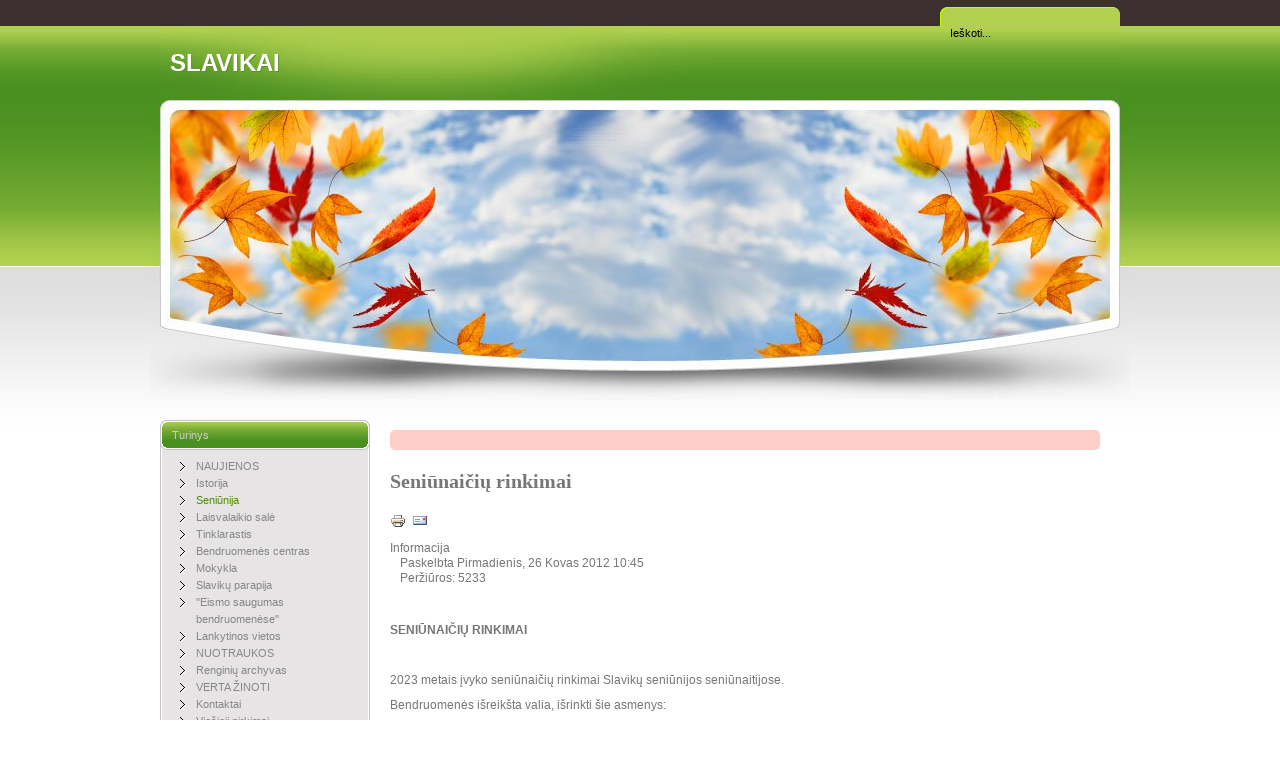

--- FILE ---
content_type: text/html; charset=utf-8
request_url: https://slavikai.lt/index.php/seniunija
body_size: 5529
content:
<!DOCTYPE html>
<html lang="lt-lt" dir="ltr">
<head>
  <base href="/index.php/seniunija">
  <meta http-equiv="content-type" content="text/html; charset=utf-8">
  <title>Seniūnija</title>
  <link href="/index.php/seniunija?format=feed&amp;type=rss" rel="alternate" type="application/rss+xml" title="RSS 2.0">
  <link href="/index.php/seniunija?format=feed&amp;type=atom" rel="alternate" type="application/atom+xml" title="Atom 1.0">
  <link href="/templates/siteground-limegreen/favicon.ico" rel="shortcut icon" type="image/vnd.microsoft.icon">
  <link href="/index.php/component/search/?Itemid=117&amp;format=opensearch" rel="search" title="Ieškoti SLAVIKAI" type="application/opensearchdescription+xml">
  <script src="/media/system/js/core.js" type="text/javascript"></script>
  <script src="/media/system/js/mootools-core.js" type="text/javascript"></script>
  <script src="/media/system/js/caption.js" type="text/javascript"></script>
  <script src="/media/system/js/mootools-more.js" type="text/javascript"></script>
  <link rel="stylesheet" href="/templates/siteground-limegreen/css/template.css" type="text/css">
  <script type="text/javascript" src="/templates/siteground-limegreen/js/CreateHTML5Elements.js"></script>
  <script type="text/javascript" src="/templates/siteground-limegreen/js/jquery-1.4.4.min.js"></script>
  <script type="text/javascript">
  jQuery.noConflict();
  </script>
  <script type="text/javascript" src="/templates/siteground-limegreen/js/sgmenu.js"></script>
<script async src="https://pagead2.googlesyndication.com/pagead/js/adsbygoogle.js?client=ca-pub-4410465765244367" crossorigin="anonymous"></script>
</head>
<body class="page_bg">
  <header>
    <div class="logo">
      <table cellpadding="0" cellspacing="0">
        <tr>
          <td>
            <h1><a href="/">SLAVIKAI</a></h1>
          </td>
        </tr>
      </table>
    </div>
    <div class="top-menu">
      <div id="sgmenu"></div>
    </div>
    <div id="search">
      <form action="/index.php/seniunija" method="post">
        <div class="search">
          <br>
          <label for="mod-search-searchword">Ieškoti...</label><input name="searchword" id="mod-search-searchword" maxlength="50" class="inputbox" type="text" size="20" value="Ieškoti..." onblur="if (this.value=='') this.value='Ieškoti...';" onfocus="if (this.value=='Ieškoti...') this.value='';"> <input type="hidden" name="task" value="search"> <input type="hidden" name="option" value="com_search"> <input type="hidden" name="Itemid" value="117">
        </div>
      </form>
    </div>
  </header>
  <div id="header-img"></div>
  <section id="content">
    <div class="maincol_w_left">
      <div class="leftcol">
        <div class="module_menu">
          <div>
            <div>
              <div>
                <h3>Turinys</h3>
                <ul class="menu">
                  <li id="item-101">
                    <a href="/"><span>NAUJIENOS</span></a>
                  </li>
                  <li id="item-116">
                    <a href="/index.php/istorija"><span>Istorija</span></a>
                  </li>
                  <li id="item-117" class="current active">
                    <a href="/index.php/seniunija"><span>Seniūnija</span></a>
                  </li>
                  <li id="item-118">
                    <a href="/index.php/kultura"><span>Laisvalaikio salė</span></a>
                  </li>
                  <li id="item-120">
                    <a href="/tinklarastis/"><span>Tinklarastis</span></a>
                  </li>
                  <li id="item-127">
                    <a href="/index.php/bendruomenes-centro-veikla"><span>Bendruomenės centras</span></a>
                  </li>
                  <li id="item-124">
                    <a href="/mokykla2/"><span>Mokykla</span></a>
                  </li>
                  <li id="item-133">
                    <a href="/index.php/slaviku-parapija"><span>Slavikų parapija</span></a>
                  </li>
                  <li id="item-129">
                    <a href="/index.php/qeismo-saugumas-bendruomeneseq"><span>&quot;Eismo saugumas bendruomenėse&quot;</span></a>
                  </li>
                  <li id="item-121">
                    <a href="/index.php/lankytinos-vietos"><span>Lankytinos vietos</span></a>
                  </li>
                  <li id="item-115">
                    <a href="/index.php/galerija"><span>NUOTRAUKOS</span></a>
                  </li>
                  <li id="item-122">
                    <a href="/index.php/renginiai"><span>Renginių archyvas</span></a>
                  </li>
                  <li id="item-125">
                    <a href="/index.php/verta-zinoti"><span>VERTA ŽINOTI</span></a>
                  </li>
                  <li id="item-126">
                    <a href="/index.php/kontaktai"><span>Kontaktai</span></a>
                  </li>
                  <li id="item-128">
                    <a href="/index.php/viesieji-pirkimai"><span>Viešieji pirkimai</span></a>
                  </li>
                  <li id="item-131">
                    <a href="/index.php/parama-svetainei"><span>PARAMA bendruomenei</span></a>
                  </li>
                  <li id="item-132">
                    <a href="/index.php/reklama"><span>REKLAMA</span></a>
                  </li>
                  <li id="item-134">
                    <a href="/index.php/leidiniai-knygos"><span>Leidiniai, knygos</span></a>
                  </li>
                </ul>
              </div>
            </div>
          </div>
        </div>
        </div>
      <div class="cont">
        <div class="error">
          <div id="system-message-container"></div>
        </div>
        <div class="blog">
          <div class="items-leading">
            <div class="leading-0">
              <h2><a href="/index.php/seniunija/11-seniunaiciu-rinkimai">Seniūnaičių rinkimai</a></h2>
              <ul class="actions">
                <li class="print-icon">
                  <a href="/index.php/seniunija/11-seniunaiciu-rinkimai?tmpl=component&amp;print=1&amp;layout=default&amp;page=" title="Spausdinti" onclick="window.open(this.href,'win2','status=no,toolbar=no,scrollbars=yes,titlebar=no,menubar=no,resizable=yes,width=640,height=480,directories=no,location=no'); return false;" rel="nofollow"><img src="/media/system/images/printButton.png" alt="Spausdinti"></a>
                </li>
                <li class="email-icon">
                  <a href="/index.php/component/mailto/?tmpl=component&amp;template=siteground-limegreen&amp;link=7768466fe0d0761f18fb572919e54a77ba7c363d" title="El.paštas" onclick="window.open(this.href,'win2','width=400,height=350,menubar=yes,resizable=yes'); return false;"><img src="/media/system/images/emailButton.png" alt="El.paštas"></a>
                </li>
              </ul>
              <dl class="article-info">
                <dt class="article-info-term">Informacija</dt>
                <dd class="published">Paskelbta Pirmadienis, 26 Kovas 2012 10:45</dd>
                <dd class="hits">Peržiūros: 5233</dd>
              </dl>
              <p>&nbsp;</p>
              <p class="MsoNormal" style="text-align: left;"><strong>SENIŪNAIČIŲ RINKIMAI</strong></p>
              <p>&nbsp;</p>
              <p class="MsoNormal">2023 metais įvyko seniūnaičių rinkimai Slavikų seniūnijos seniūnaitijose.</p>
              <p>Bendruomenės išreikšta valia, išrinkti šie asmenys:</p>
              <p class="MsoNormal"><strong>Šilgalių seniūnaitis – Arūnas Stravinskas</strong></p>
              <p class="MsoNormal"><strong>Žiūrių – Būtviliškių seniūnaitė – Raimonda Šuikienė</strong></p>
              <p class="MsoNormal"><strong></strong><strong style="font-size: 12.16px; line-height: 1.3em;">Slavikų seniūnaitė - Neringa Žilionienė</strong></p>
              <p class="MsoNormal"><span style="font-size: 12.16px;">&nbsp;</span></p>
              <div class="item-separator"></div>
            </div>
          </div>
          <div class="items-row cols-2 row-0">
            <div class="item column-1">
              <h2><a href="/index.php/seniunija/3-seniunijos-administracija">Seniūnijos administracija</a></h2>
              <ul class="actions">
                <li class="print-icon">
                  <a href="/index.php/seniunija/3-seniunijos-administracija?tmpl=component&amp;print=1&amp;layout=default&amp;page=" title="Spausdinti" onclick="window.open(this.href,'win2','status=no,toolbar=no,scrollbars=yes,titlebar=no,menubar=no,resizable=yes,width=640,height=480,directories=no,location=no'); return false;" rel="nofollow"><img src="/media/system/images/printButton.png" alt="Spausdinti"></a>
                </li>
                <li class="email-icon">
                  <a href="/index.php/component/mailto/?tmpl=component&amp;template=siteground-limegreen&amp;link=79c9e556ae568e64bb2e61dde68def9439959f3e" title="El.paštas" onclick="window.open(this.href,'win2','width=400,height=350,menubar=yes,resizable=yes'); return false;"><img src="/media/system/images/emailButton.png" alt="El.paštas"></a>
                </li>
              </ul>
              <dl class="article-info">
                <dt class="article-info-term">Informacija</dt>
                <dd class="published">Paskelbta Ketvirtadienis, 23 Vasaris 2012 14:05</dd>
                <dd class="hits">Peržiūros: 7332</dd>
              </dl>
              <p style="text-align: center;">&nbsp;</p>
              <p style="text-align: center;"></p>
              <p style="text-align: center;">&nbsp;</p>
              <p style="text-align: center;">&nbsp;</p>
              <p align="center">Slavikų seniūnija yra Šakių rajone, centras - Slavikai. Plotas 65 km²;&nbsp;</p>
              <p>&nbsp;</p>
              <p align="center"><strong>Adresas: &nbsp;</strong></p>
              <p>&nbsp;</p>
              <p align="center">SLAVIKŲ SENIŪNIJA<br>
              Pasieniečių g. 2, &nbsp;Slavikų km.,<br>
              LT-71361, Šakių r. sav.<br>
              Tel. 8 345 43267, 8 682 19093<br>
              Fax. 8 345 43267.</p>
              <p align="center">el. p. Šis el.pašto adresas yra apsaugotas nuo šiukšlų. Jums reikia įgalinti JavaScript, kad peržiūrėti jį. 
              <script type='text/javascript'>


              <!--
              document.write('</');
              document.write('span>');
              //-->
              </script></p>
              <p align="center">&nbsp;</p>
              <p align="center">&nbsp;</p>
              <p><strong>ADMINISTRACIJA:</strong></p>
              <p>&nbsp;</p>
              <p>Seniūnijos darbuotojai:<strong style="font-size: 12.16px;">&nbsp; &nbsp;&nbsp;</strong></p>
              <p><strong>&nbsp;Seniūnas</strong>&nbsp; -&nbsp; Redas Juškaitis tel. Nr. +370 695 30089, +370 345 50144</p>
              <p>&nbsp;<strong>Specialistė</strong> &nbsp;- Birutė Mačienė</p>
              <p>&nbsp;<strong>Soc. darbo organizatorė -</strong> Lilija Šukaitienė, tel. Nr. +370 607 97724</p>
              <p><strong>&nbsp;Soc. darbuotoja su šeimomis</strong>&nbsp;- Kristina Baršauskienė</p>
              <p>&nbsp;<strong>Specialistė žemės ūkiui</strong> - Jolita Valavičienė</p>
              <p>&nbsp;<strong>Kapinių prižiūrėtojas</strong> - Antanas Baršauskas +370 616 49326</p>
              <p>&nbsp;</p>
              <p>&nbsp;</p>
              <p>&nbsp;</p>
              <p>&nbsp;</p>
              <p>&nbsp;</p>
              <p><strong>Slavikų seniūnija</strong> įsteigta 1995 m. Seniūnijos teritorijoje gyvena 673 gyventojai (2017 m. duomenimis).</p>
              <p>Yra pagrindinė mokykla, iki 2004 m. vasaros veikė ir Šilgalių pradinė mokykla (sumažėjus moksleivių skaičiui ji uždaryta). Veikia biblioteka, medicinos punktas, 1 parduotuvė. Slavikiečiai labai patenkinti savo teritorijoje turintys VSAT Pagėgių rinktinės Šilgalių užkardą. Slavikiečių laisvalaikiu rūpinasi Šakių kultūros centro laisvalaikio salė.</p>
              <p>&nbsp; 1995 – 2000 m. seniūnijai vadovavo Vitas Barštaitis.</p>
              <p>&nbsp; 2000 m. birželio–liepos mėnesiais seniūnu dirbo Juozas Bendikis. Jam susirgus, laikinai seniūno pareigas vykdė Vida Janušaitienė.</p>
              <p>&nbsp; Nuo 2001 m. pradžios, laimėjęs konkursą, seniūnu dirbo Vidmantas Benediktas Sprainaitis (iki 2017-12-29).</p>
              <p>&nbsp; Nuo 2018 metų pradžios iki 2020-02-17 d. seniūnijai vadovavo Sudargo seniūnė l.e. Slavikų seniūno pareigas Rita Grigaitienė.</p>
              <p>&nbsp; Nuo 2020 m. vasario 17 d., laimėjęs konkursą, Slavikų seniūnu pradėjo dirbti Valdas Dumčius.</p>
              <p>&nbsp; Nuo 2023 m. sausio 6 d. l. e. p. seniūno pareigose Sudargo seniūnė Rita Grigaitienė.</p>
              <p>&nbsp; Nuo 2023 m. birželio 1 d., laimėjęs konkursą, Slavikų seniūnu pradėjo dirbti Redas Juškaitis.</p>
              <p>&nbsp;</p>
              <p>&nbsp; 2001 m. Visuotinio surašymo duomenimis Slavikų seniūnijoje užregistruoti 895 gyventojai (vyrų – 433, moterų – 462).</p>
              <p>&nbsp; 2003 m. užregistruoti 458 ūkininkaujantys žmonės (Slavikų seniūnijoje).</p>
              <p>&nbsp; 2006 m. Slavikų seniūnijoje – 945 gyventojai (iš jų vaikų – 298).</p>
              <p>&nbsp; 2019 m. pab. Slavikų seniūnijoje gyveno 641 gyventojai.</p>
              <p>&nbsp; 2020 m. pab. Slavikų seniūnijoje gyveno 599 gyventojai.</p>
              <p>&nbsp; 2021 m. pab. Slavikų seniūnijoje gyveno 572 gyventojai.</p>
              <p>&nbsp; 2022 m. pab. Slavikų seniūnijoje gyveno 546 gyventojai.</p>
              <p>&nbsp; Slavikų seniūnija jungia 13 kaimų: Slavikų, Žiūrių, Žiurkalnio, Šilininkų, Juodupėnų, Aukštosios,&nbsp; Verpikų, Būtviliškių, Juškakaimių, Šilgalių, Rukšnių (Skrynupių, Pliorišių,&nbsp; likę be gyventojų).&nbsp;<span style="font-size: 12.16px;">Kaukakalnių kaimas priskirtas Kudirkos Naumiesčio seniūnijai.</span></p>
              <p>&nbsp; Seniūnija&nbsp; yra patogioje geografinėje vietovėje: pietvakariuose teka Šešupė, į ją įteka&nbsp; Aukspirta, Blusupis,&nbsp;<span style="font-size: 12.16px;">Siesartis,&nbsp;</span><span style="font-size: 12.16px;">Juodupis, Dervos, Tūtupis, Gedupis. Gražiu gamtovaizdžiu galima grožėtis turistams, vykstantiems dviračiais. Yra kelios bendro naudojimo aikštelės (neįregistruotos poilsiavietės - maudyklės) prie Šešupės.</span></p>
              <p>&nbsp; Prie lankytinų vietų priskiriama Slavikų Šv. Onos bažnyčia, kuri pastatyta 1754 m. Nors senosios bažnyčios nėra, jos vietoje pastatyta (1835 m.) dabartinė bažnyčia. Bažnyčioje yra medinių skulptūrų bei paveikslų, kurių amžius siekia net XIX a. Šventoriuje stovi varpinė, kurioje pakabinti 2 varpai. Vienas, lietas 1874 m., kitas – 2003 m. Knygnešių laikais šios varpinės rūsys buvo naudojamas kaip uždraustos literatūros slėptuvė. Šventoriuje buvo ąžuolinis kryžius, pastatytas 1935 m., skirtas misijoms atminti bei yra medinis rūpintojėlis – stogastulpis, pastatytas 1987 m. (aut. Juozas Palubinskas), skirtas Misijoms atminti, kuris atnaujintas 2019 m. (<span style="font-size: 12.16px;">aut. Dainoras Turevičius).</span><span style="font-size: 12.16px;">&nbsp;Taip atnaujintas šventoriuje stovėjęs stogastulpis, pastatytas 187 m. (aut. Juozas Palubinskas) knygnešiams atminti (2019 m. aut. Dainoras Turevičius).</span></p>
              <p>&nbsp; Prie kelio Kudirkos Naumiestis – Jurbarkas galima pasigrožėti paminkline skulptūra, skirta Rytų apeigų vyskupo Pr. P. Būčio gimtinės pažymėjimo vieta (Šilgalių k.), Juškakaimių k. galima aplankyti Z. Naujokaičio įkurtą Kurynės dendrologinį rinkinį - Kurynės parką, prie buvusios seniūnijos – senųjų Slavikų vietoje – ąžuoliniu kryžiumi Lietuvos Nepriklausomybės 10-ečiui paminėti, prie kurio vykdavo pavasarininkų ir šaulių renginiai. Senuosius Slavikus įamžino paminklinė skulptūra "Senieji Slavikai", skirta Lietuvos vardo 1000-mečiui paminėti. Prie jos 2017 m. per Šv.Onos atlaidus kun. D. Rolskis pašventino atminimo lentas, kuriose įamžinti Slavikų valsčiaus 1918-1920 m.&nbsp;<span style="font-size: 12.16px;">savanoriai ir&nbsp;</span><span style="font-size: 12.16px;">Vyčio kryžiaus ordininkai.</span></p>
              <p>&nbsp; Netoli nuo Šešupės, ant kalnelio stovi Marijos koplytėlė, pastatyta 1937 m. kaip protestas lenkams, užgrobusiems Vilnių, kurios pastatymo fundatoriai buvo knygnešiai Agota ir Vladislovas Palčinskai.</p>
              <p>&nbsp;&nbsp;Žymūs mūsų krašto žmonės: Rytų apeigų vyskupas Pr. P. Būčys, pranciškonas A. A. Dirvelė, dramaturgas Pr. Bagdanavičius – Bagdas (Naumiestiškis), mokytojas, kunigas, prozininkas V. J. Bagdanavičius, pedagogas, spaudos darbuotojas, visuomenės veikėjas J. Cimbolaitis, daktaras J. P. Lenktaitis, inžinierius A. Kajackas, mokytojas A. Kudirka, rašytojas Pr. Kutkaitis, poetė J. Martišienė, daraktorius J. Markuza, filosofas, pedagogas, tautosakos rinkėjas P. Markuza, broliai A., J., St., Z. Naujokaičiai, daktaras J. Povilaitis,&nbsp; kraštietis, nuolat remiantis Slavikų kraštą A. Markevičius, savanoriai: A. Bunikis, S. Rekešius, fizikė, pedagogė B. Kriščiūnienė (Rubikaitė), genetikas J. Rubikas, poetė E. Valaitytė, J. Zubrickas, literatūros tyrinėtojas, kritikas J. Stepšys, poetės O. Jasinskienė, J. Martišienė.</p>
              <p>&nbsp;</p>
              <p>&nbsp;</p>
              <div class="item-separator"></div>
            </div><span class="row-separator"></span>
          </div>
        </div>
      </div>
      <div class="clr"></div>
    </div>
  </section>
  <footer>
    <p style="text-align:center;">SLAVIKAI</p>
  </footer>
<script defer src="https://static.cloudflareinsights.com/beacon.min.js/vcd15cbe7772f49c399c6a5babf22c1241717689176015" integrity="sha512-ZpsOmlRQV6y907TI0dKBHq9Md29nnaEIPlkf84rnaERnq6zvWvPUqr2ft8M1aS28oN72PdrCzSjY4U6VaAw1EQ==" data-cf-beacon='{"version":"2024.11.0","token":"65fe7b01364d405cbb7fe631733ddace","r":1,"server_timing":{"name":{"cfCacheStatus":true,"cfEdge":true,"cfExtPri":true,"cfL4":true,"cfOrigin":true,"cfSpeedBrain":true},"location_startswith":null}}' crossorigin="anonymous"></script>
</body>
</html>


--- FILE ---
content_type: text/html; charset=utf-8
request_url: https://www.google.com/recaptcha/api2/aframe
body_size: 269
content:
<!DOCTYPE HTML><html><head><meta http-equiv="content-type" content="text/html; charset=UTF-8"></head><body><script nonce="7XFC-g84Z-9MX-dukSpWQQ">/** Anti-fraud and anti-abuse applications only. See google.com/recaptcha */ try{var clients={'sodar':'https://pagead2.googlesyndication.com/pagead/sodar?'};window.addEventListener("message",function(a){try{if(a.source===window.parent){var b=JSON.parse(a.data);var c=clients[b['id']];if(c){var d=document.createElement('img');d.src=c+b['params']+'&rc='+(localStorage.getItem("rc::a")?sessionStorage.getItem("rc::b"):"");window.document.body.appendChild(d);sessionStorage.setItem("rc::e",parseInt(sessionStorage.getItem("rc::e")||0)+1);localStorage.setItem("rc::h",'1769817253275');}}}catch(b){}});window.parent.postMessage("_grecaptcha_ready", "*");}catch(b){}</script></body></html>

--- FILE ---
content_type: text/css;charset=UTF-8
request_url: https://slavikai.lt/templates/siteground-limegreen/css/template.css
body_size: 3129
content:
body,html{height:100%}body{background:#fff;font:400 12px/1.3em Arial,Tahoma,Verdana,Helvetica;color:#777;margin:0;padding:0}.clr{clear:both;overflow:hidden;font-size:0;line-height:0}ul{list-style:none;margin:0;padding:0}a,img{outline:0;margin:0;padding:0;border:none}a:link,a:visited{color:#777;text-decoration:none}a:active,a:focus,a:hover{color:#4e8f0c}form{padding:0;margin:0}article,aside,footer,header,menu,nav,section{display:block}h1,h2,h3,h4,h5,h6{margin:0 0 20px;font-family:'Droid Serif',serif;color:#666;line-height:normal}h1{font-size:24px}h2{font-size:20px;color:#4e8f0c}h3{font-size:18px;color:#4e8f0c;font-family:'PT Sans Narrow',serif}h4{font-size:14px}h5{font-size:12px}h6{font-size:11px}iframe{border:none}dl dd{padding:0 0 0 10px;margin:0}fieldset{border:none;margin:0;padding:0}button,input,textarea{border:none;background:#000;color:#fff}button{background:url("../images/but.gif") repeat-x scroll left top transparent;color:#fff;border:none}.cont input{background:#fff;color:#555;border:1px solid #ccc}p{margin:0 0 10px}.page_bg{background:#fff url(../images/page_bg.png) repeat-x center top}.page{min-height:100%}.wrapper{padding-bottom:140px}.main{width:960px;margin:0 auto}.top{margin:0 auto;width:960px;height:38px}.top .menu{height:26px;padding:6px 0}.top .menu li{float:left;height:26px;margin:0 10px 0 0;font-size:12px}.top .menu a{float:left;background:transparent url(../images/top_menu_r_bg.png) no-repeat top right;text-decoration:none}.top .menu a span{float:left;height:26px;padding:0 10px;color:#fff;line-height:25px;background:transparent url(../images/top_menu_l_bg.png) no-repeat top left;cursor:pointer}header{position:relative;background:url("../images/holder.jpg") no-repeat center top transparent;height:100px;margin:0 auto;width:960px}header table,header table td,header table th{border:none!important}header table{width:100%}header table td{height:80px;vertical-align:middle}header #search{position:absolute;top:7px;right:0}#search .search{background:url("../images/inputbox.png") no-repeat scroll left top transparent;float:left;height:22px;padding:0 0 0 10px;width:170px}#search .search .inputbox{background:none repeat scroll 0 0 transparent;border:medium none;color:#000;float:left;font-size:11px;height:16px;line-height:16px;overflow:hidden;padding:3px 6px 0 0;width:141px}#search .search .button{background:url("../images/search_btn.gif") no-repeat scroll right top transparent;border:medium none;clear:none;color:#fff;float:left;font-size:0;height:19px;line-height:0;margin:0;padding:0;width:23px}#header-img{background:url("../images/headerimg.jpg") no-repeat scroll center top transparent;height:300px;margin:0 auto;width:980px}.logo{position:absolute;left:0;top:26px;height:74px;overflow:hidden;padding:0 0 0 10px;width:350px}.logo h1{color:#fff;font-family:"Trebuchet Ms",Tahoma,Verdana,Arial,sans-serif;margin:0;text-align:left;text-shadow:1px 1px #638e2c}.logo a,.logo a:link,.logo a:visited{color:#fff;font-size:24px;font-weight:700;line-height:34px;text-decoration:none}.logo table tr td{height:74px;vertical-align:middle;width:360px}.top-menu{position:absolute;right:0;top:56px}#content{background:url("../images/content_bg.png") repeat scroll left top transparent}.top-menu{margin:0 auto;width:660px}.maincol,.maincol_full,.maincol_w_left,.maincol_w_right{padding:20px 0;width:960px;margin:0 auto}.leftcol{float:left;margin:0 10px 0 0;width:210px}.rightcol{float:left;margin:0 0 0 10px;width:210px}.maincol_w_left .cont,.maincol_w_right .cont{float:left;padding:10px;width:710px}.maincol .cont{float:left;padding:10px;width:500px}#breadcrumbs{position:absolute;bottom:30px;left:0}.separator{font-size:12px;padding:20px 0 0;display:block;color:#505050;font-size:12px;font-weight:700}.module .menu,.module_menu .menu{margin:0 20px 0 10px}.module .menu li,.module_menu .menu li{padding:0 0 0 10px;line-height:20px}.module .menu li a,.module_menu .menu li a{display:block}.module .menu li a span,.module_menu .menu li a span{display:block;background:transparent url(../images/arrow1.gif) no-repeat left 7px;cursor:pointer}#login-form{margin:0;padding:0}fieldset.userdata{border:none;margin:0 20px;padding:0;height:150px;position:relative}#login-form ul{margin:20px 20px 0}fieldset.userdata label{display:block;line-height:16px}#form-login-remember label{display:inline}fieldset.userdata input{border:none;background:#fff;color:#666}fieldset.userdata input.button{position:absolute;bottom:0;left:0;width:80px}fieldset.userdata input.button{background:url("../images/but.gif") repeat-x scroll left top transparent;border:1px solid #000;color:#ccc;float:left;font-weight:400;height:20px;line-height:15px;margin:10px 0 0;padding:0 10px 3px}#form-login-password,#form-login-remember,#form-login-username{margin:0 0 10px;overflow:hidden}#modlgn-remember{float:none;margin:0 0 0 10px;border:none;background:0 0;width:auto}.module .search{margin:0 20px;position:relative}.search label{display:none}#mod-search-searchword{border:1px solid #d5d5d5;background:0 0;color:#666;width:160px}.module .search .button{position:absolute;right:0;top:0;text-indent:-9999px;width:20px;height:20px;background:transparent url(../images/search_bg.png) no-repeat center center}div.module div,div.module_menu div,div.module_text div{background:url("../images/box_m.gif") repeat-y scroll center top transparent}div.module div div,div.module_menu div div,div.module_text div div{background:url("../images/box_b.gif") no-repeat scroll center bottom transparent;margin:0 0 20px;padding:0 0 2px}div.module div div div,div.module_menu div div div,div.module_text div div div{background:url("../images/box_t.gif") no-repeat scroll center top transparent;margin:0 0 26px;padding:0}div.module div div div div,div.module_menu div div div div,div.module_text div div div div{background:0 0}div.module div div div div.custom,div.module_menu div div div div.custom,div.module_text div div div div.custom{padding:0 10px;text-align:justify}.leftcol h3,.rightcol h3{background:url("../images/box_h3.png") no-repeat scroll center top transparent;color:#ccc;font-family:Tahoma,Verdana,Arial,sans-serif;font-size:11px;font-weight:400;height:32px;line-height:31px;margin:0 0 6px;overflow:hidden;padding:0 12px;text-align:left;text-transform:none;width:186px}.leftcol ul.menu li a,.leftcol ul.menu li a:link,.rightcol ul.menu li a,.rightcol ul.menu li a:link{background:url("../images/menu_arrow.gif") no-repeat scroll left top transparent;color:#888;display:block;font-size:11px;font-weight:400;line-height:17px;margin:0;padding:0 16px;text-decoration:none}.maincol h2,.maincol h2 a{color:#4e8f0c;font-size:26px;line-height:normal;margin:0 0 10px}.category-desc,.items-leading{margin:0 0 20px}.items-row .item{margin:0 0 30px 0;text-align:justify;background:#e6e4e4;padding:10px;border:1px solid #c2c2c2;border-radius:5px;-o-border-radius:5px;-moz-border-radius:5px;-webkit-border-radius:5px}.items-row .item h2,.items-row .item h2 a{font-size:18px}.item .readmore{text-align:right;margin:0}.item .readmore a{color:#4e8f0c;font-weight:700}.actions{overflow:hidden;margin:0 0 10px}.actions li{float:left}.actions li img{float:left;margin:0 6px 0 0}.category-desc img{margin:0 10px 4px}.category-desc a,.category-desc a:link,.category-desc a:visited{color:#4e8f0c;text-decoration:underline}.image-left{float:left;margin:0 10px 4px 0}.image-right{float:left;margin:0 0 4px 10px}.item-title{font-size:12px}.main .categories-list ul li{padding:5px}.category-desc{line-height:1.7em;margin:10px 0;padding-left:0}.category-desc p{line-height:normal}.pagination{overflow:hidden;padding:10px 0}.pagination .counter{margin:0}.current>a>span{color:#4e8f0c}.pagination ul{overflow:hidden}.pagination ul li{float:left;margin:0 6px 0 0}.pagination .pagenav{display:block;background:#fff;margin:0 4px 0 0;padding:2px 6px;border:1px solid #e5e5e5;border-radius:5px;-o-border-radius:5px;-moz-border-radius:5px;-webkit-border-radius:5px;margin:10px 0}.pagenav .pagenav-prev{float:left}.pagenav .pagenav-next{float:right}.pagenav-next,.pagenav-prev{background:#fff;margin:0 4px 0 0;padding:2px 6px;border:1px solid #e5e5e5;border-radius:5px;-o-border-radius:5px;-moz-border-radius:5px;-webkit-border-radius:5px;margin:10px 0}table{border-collapse:collapse}table,table td,table th{border:solid 1px #d5d5d5!important}table.category th,table.jlist-table th,table.newsfeeds th,table.weblinks th{background:#dedede;color:#777}table.category,table.weblinks{margin:10px 10px 20px 0;width:99%}table.weblinks td{border-collapse:collapse}table.category td,table.weblinks td{padding:7px}table.category th,table.weblinks th{padding:7px;text-align:left}td.num{vertical-align:top;text-align:left}td.hits{vertical-align:top;text-align:center}td p{margin:0;line-height:1.3em}.filter{margin:10px 0}.display-limit,.filter{text-align:right;margin-right:7px}table.category th a img{padding:2px 10px}.filter-search{float:left}.filter-search .inputbox{width:6em}legend.element-invisible{position:absolute;margin-left:-3000px;margin-top:-3000px;height:0}.cat-items{margin-top:20px}#contact-slider .panel{background:#fff;margin:0 0 10px 0;padding:10px;border:1px solid #e5e5e5;border-radius:5px;-o-border-radius:5px;-moz-border-radius:5px;-webkit-border-radius:5px;margin:10px 0}#contact-slider .panel h3{margin:0}#contact-slider .panel h3 a{font-size:18px;line-height:normal}#contact-slider .panel .pane-slider{padding:10px 0 0 0}#contact-slider .panel .pane-slider div{padding:10px 0 0 0;overflow:hidden}.contact-email label{float:left;width:140px}#member-registration label{display:block}#member-registration legend{font-size:20px}#member-registration dd{padding:0;margin:0 0 10px}.contact-links li{line-height:20px}#jform_email-lbl{width:200px;float:left}#article-index li{line-height:20px}.maincol li{line-height:20px}#article-index li,.maincol .categories-module li,.maincol .latestnews li,.maincol .menu li,.maincol .relateditems li{padding:0 10px 0 20px;line-height:20px;background:transparent url(../images/arrow-1.png) no-repeat top left}#article-index ul,.maincol .menu{margin:10px 0}.stats-module dt{float:left;font-weight:700;margin:0 10px 0 0}.login{background:#f0f0f0;border:1px solid #e7e7e7}#user-registration,.maincol .login,.maincol .registration{background:#f0f0f0;border:1px solid #e7e7e7;margin:0 0 10px 0;padding:20px 80px 20px 20px;border-radius:5px;-o-border-radius:5px;-moz-border-radius:5px;-webkit-border-radius:5px;margin:0 0 10px 0}.maincol .login label{float:left;width:100px}.maincol .login .login-fields{overflow:hidden;margin:0 0 10px}footer{margin:0 auto;overflow:hidden;width:980px;padding:20px 0;height:20px;line-height:20px;color:#666}footer p{margin:0}footer a{color:#cbc1cb}.error{background:#fdcdc9;margin:0 0 20px 0;padding:10px;border:none;border-radius:5px;-o-border-radius:5px;-moz-border-radius:5px;-webkit-border-radius:5px}#system-message{margin:0}#system-message dt.warning{color:#be4e4c;margin:0 0 10px;font-size:16px;font-weight:700}#system-message dd.warning li{line-height:20px;background:transparent url(../images/arrow-2.png) no-repeat left top;padding:0 0 0 20px}.tip-wrap{background:#fff;margin:0 0 10px 0;padding:10px;border:1px solid #e5e5e5;border-radius:5px;-o-border-radius:5px;-moz-border-radius:5px;-webkit-border-radius:5px}#sgmenu ul.menu:after{clear:both;content:"";display:block}#sgmenu ul li{float:left}#sgmenu ul li a{display:block;white-space:nowrap}#sgmenu ul li ul{position:absolute;visibility:hidden}#sgmenu ul li ul li{float:none}#sgmenu ul li ul li a{width:auto}#sgmenu ul.menu{float:right}#sgmenu ul.menu li{margin-right:6px}#sgmenu ul.menu li a,#sgmenu ul.menu li a:link,#sgmenu ul.menu li a:visited{text-align:center;line-height:29px;color:#fff}#sgmenu ul.menu ul li a:hover{color:#4e8f0c}#sgmenu ul.menu li ul li a:hover{color:#4e8f0c}#sgmenu ul.menu li a span{display:block;color:#fff;font-size:11px;font-weight:700;font-family:Tahoma,Verdana,Arial,sans-serif;text-decoration:none;line-height:29px;padding:0 10px}#sgmenu ul.menu>li a:hover,#sgmenu ul.menu>li#current a{text-decoration:none;background:transparent url(../images/t_menu_btn_r_hover.png) no-repeat top right}#sgmenu ul.menu>li a:hover span,#sgmenu ul.menu>li#current a span{color:#96ff96;background:transparent url(../images/t_menu_btn_l_hover.png) no-repeat top left}#sgmenu ul.menu li ul li a,#sgmenu ul.menu li ul li a span,#sgmenu ul.menu li ul li a:hover,#sgmenu ul.menu li ul li a:hover span{background:#555}#sgmenu ul.menu li ul li a:hover span{color:#b4d041}

--- FILE ---
content_type: application/javascript
request_url: https://slavikai.lt/templates/siteground-limegreen/js/CreateHTML5Elements.js
body_size: -325
content:
document.createElement("article");document.createElement("footer");document.createElement("header");document.createElement("hgroup");document.createElement("nav");

--- FILE ---
content_type: application/javascript
request_url: https://slavikai.lt/templates/siteground-limegreen/js/sgmenu.js
body_size: -86
content:
var timeout=500;var closetimer=0;var ddmenuitem=0;function sgmenu_open(){sgmenu_canceltimer();sgmenu_close();ddmenuitem=jQuery(this)["find"]("ul")["css"]("visibility","visible")}function sgmenu_close(){if(ddmenuitem){ddmenuitem["css"]("visibility","hidden")}}function sgmenu_timer(){closetimer=window["setTimeout"](sgmenu_close,timeout)}function sgmenu_canceltimer(){if(closetimer){window["clearTimeout"](closetimer);closetimer=null}}jQuery(document)["ready"](function(){jQuery("#sgmenu ul.menu > li")["bind"]("mouseover",sgmenu_open);jQuery("#sgmenu ul.menu > li")["bind"]("mouseout",sgmenu_timer)});document["onclick"]=sgmenu_close;